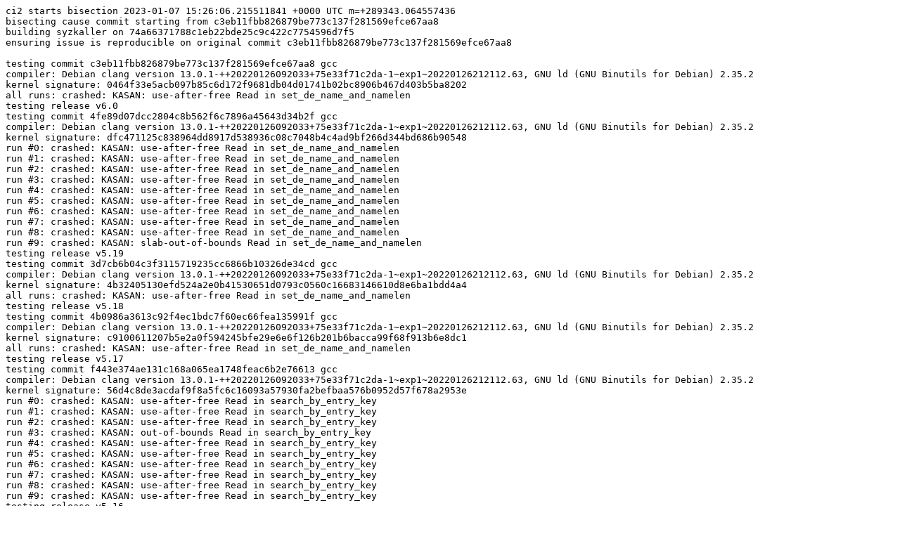

--- FILE ---
content_type: text/plain; charset=utf-8
request_url: https://syzkaller.appspot.com/x/bisect.txt?x=104c583c480000
body_size: 3417
content:
ci2 starts bisection 2023-01-07 15:26:06.215511841 +0000 UTC m=+289343.064557436
bisecting cause commit starting from c3eb11fbb826879be773c137f281569efce67aa8
building syzkaller on 74a66371788c1eb22bde25c9c422c7754596d7f5
ensuring issue is reproducible on original commit c3eb11fbb826879be773c137f281569efce67aa8

testing commit c3eb11fbb826879be773c137f281569efce67aa8 gcc
compiler: Debian clang version 13.0.1-++20220126092033+75e33f71c2da-1~exp1~20220126212112.63, GNU ld (GNU Binutils for Debian) 2.35.2
kernel signature: 0464f33e5acb097b85c6d172f9681db04d01741b02bc8906b467d403b5ba8202
all runs: crashed: KASAN: use-after-free Read in set_de_name_and_namelen
testing release v6.0
testing commit 4fe89d07dcc2804c8b562f6c7896a45643d34b2f gcc
compiler: Debian clang version 13.0.1-++20220126092033+75e33f71c2da-1~exp1~20220126212112.63, GNU ld (GNU Binutils for Debian) 2.35.2
kernel signature: dfc471125c838964dd8917d538936c08c7048b4c4ad9bf266d344bd686b90548
run #0: crashed: KASAN: use-after-free Read in set_de_name_and_namelen
run #1: crashed: KASAN: use-after-free Read in set_de_name_and_namelen
run #2: crashed: KASAN: use-after-free Read in set_de_name_and_namelen
run #3: crashed: KASAN: use-after-free Read in set_de_name_and_namelen
run #4: crashed: KASAN: use-after-free Read in set_de_name_and_namelen
run #5: crashed: KASAN: use-after-free Read in set_de_name_and_namelen
run #6: crashed: KASAN: use-after-free Read in set_de_name_and_namelen
run #7: crashed: KASAN: use-after-free Read in set_de_name_and_namelen
run #8: crashed: KASAN: use-after-free Read in set_de_name_and_namelen
run #9: crashed: KASAN: slab-out-of-bounds Read in set_de_name_and_namelen
testing release v5.19
testing commit 3d7cb6b04c3f3115719235cc6866b10326de34cd gcc
compiler: Debian clang version 13.0.1-++20220126092033+75e33f71c2da-1~exp1~20220126212112.63, GNU ld (GNU Binutils for Debian) 2.35.2
kernel signature: 4b32405130efd524a2e0b41530651d0793c0560c16683146610d8e6ba1bdd4a4
all runs: crashed: KASAN: use-after-free Read in set_de_name_and_namelen
testing release v5.18
testing commit 4b0986a3613c92f4ec1bdc7f60ec66fea135991f gcc
compiler: Debian clang version 13.0.1-++20220126092033+75e33f71c2da-1~exp1~20220126212112.63, GNU ld (GNU Binutils for Debian) 2.35.2
kernel signature: c9100611207b5e2a0f594245bfe29e6e6f126b201b6bacca99f68f913b6e8dc1
all runs: crashed: KASAN: use-after-free Read in set_de_name_and_namelen
testing release v5.17
testing commit f443e374ae131c168a065ea1748feac6b2e76613 gcc
compiler: Debian clang version 13.0.1-++20220126092033+75e33f71c2da-1~exp1~20220126212112.63, GNU ld (GNU Binutils for Debian) 2.35.2
kernel signature: 56d4c8de3acdaf9f8a5fc6c16093a57930fa2befbaa576b0952d57f678a2953e
run #0: crashed: KASAN: use-after-free Read in search_by_entry_key
run #1: crashed: KASAN: use-after-free Read in search_by_entry_key
run #2: crashed: KASAN: use-after-free Read in search_by_entry_key
run #3: crashed: KASAN: out-of-bounds Read in search_by_entry_key
run #4: crashed: KASAN: use-after-free Read in search_by_entry_key
run #5: crashed: KASAN: use-after-free Read in search_by_entry_key
run #6: crashed: KASAN: use-after-free Read in search_by_entry_key
run #7: crashed: KASAN: use-after-free Read in search_by_entry_key
run #8: crashed: KASAN: use-after-free Read in search_by_entry_key
run #9: crashed: KASAN: use-after-free Read in search_by_entry_key
testing release v5.16
testing commit df0cc57e057f18e44dac8e6c18aba47ab53202f9 gcc
compiler: Debian clang version 13.0.1-++20220126092033+75e33f71c2da-1~exp1~20220126212112.63, GNU ld (GNU Binutils for Debian) 2.35.2
kernel signature: ae9111c91dce098b456816119c4752a18319f4016e6e636a2e67c75afbfbaa6f
all runs: boot failed: UBSAN: null-ptr-deref in corrupted
testing release v5.15
testing commit 8bb7eca972ad531c9b149c0a51ab43a417385813 gcc
compiler: Debian clang version 13.0.1-++20220126092033+75e33f71c2da-1~exp1~20220126212112.63, GNU ld (GNU Binutils for Debian) 2.35.2
kernel signature: bd3c29a2e862513c598f597ed2f04c91882bb20f9e250c6dfc6bbc6ebe210238
run #0: basic kernel testing failed: UBSAN: object-size-mismatch in wg_xmit
run #1: basic kernel testing failed: UBSAN: object-size-mismatch in wg_xmit
run #2: basic kernel testing failed: UBSAN: object-size-mismatch in wg_xmit
run #3: basic kernel testing failed: UBSAN: object-size-mismatch in wg_xmit
run #4: crashed: UBSAN: object-size-mismatch in wg_xmit
run #5: crashed: UBSAN: object-size-mismatch in wg_xmit
run #6: crashed: KASAN: use-after-free Read in set_de_name_and_namelen
run #7: crashed: KASAN: use-after-free Read in set_de_name_and_namelen
run #8: crashed: KASAN: use-after-free Read in set_de_name_and_namelen
run #9: crashed: KASAN: use-after-free Read in set_de_name_and_namelen
testing release v5.14
testing commit 7d2a07b769330c34b4deabeed939325c77a7ec2f gcc
compiler: Debian clang version 13.0.1-++20220126092033+75e33f71c2da-1~exp1~20220126212112.63, GNU ld (GNU Binutils for Debian) 2.35.2
kernel signature: 107e43678bf833e67c58d004275ecbddc337065abb4b1f83122a1c63e59f006c
all runs: basic kernel testing failed: UBSAN: object-size-mismatch in send4
testing release v5.13
testing commit 62fb9874f5da54fdb243003b386128037319b219 gcc
compiler: Debian clang version 13.0.1-++20220126092033+75e33f71c2da-1~exp1~20220126212112.63, GNU ld (GNU Binutils for Debian) 2.35.2
kernel signature: 390a39174065818e2d87f527ca5f0b439c8e0409bdc9acc47675042bcecf2f93
all runs: basic kernel testing failed: UBSAN: object-size-mismatch in send4
testing release v5.12
testing commit 9f4ad9e425a1d3b6a34617b8ea226d56a119a717 gcc
compiler: Debian clang version 13.0.1-++20220126092033+75e33f71c2da-1~exp1~20220126212112.63, GNU ld (GNU Binutils for Debian) 2.35.2
kernel signature: 4deb8c60582e3115a95a40bd1e44669ae7efefc0f7fd8461b969969e0717ed59
all runs: basic kernel testing failed: UBSAN: object-size-mismatch in send4
testing release v5.11
testing commit f40ddce88593482919761f74910f42f4b84c004b gcc
compiler: Debian clang version 13.0.1-++20220126092033+75e33f71c2da-1~exp1~20220126212112.63, GNU ld (GNU Binutils for Debian) 2.35.2
kernel signature: b62350f3254ad137a986bc1e2b668a9d8cead320abc0387168f7cd06b9a8632a
all runs: basic kernel testing failed: UBSAN: object-size-mismatch in send4
testing release v5.10
testing commit 2c85ebc57b3e1817b6ce1a6b703928e113a90442 gcc
compiler: Debian clang version 13.0.1-++20220126092033+75e33f71c2da-1~exp1~20220126212112.63, GNU ld (GNU Binutils for Debian) 2.35.2
kernel signature: a254991c19110cfff8e0e52bc5a565970c6d47e366ad16b5a8eff16c5b441fb2
run #0: basic kernel testing failed: KASAN: use-after-free Read in task_active_pid_ns
run #1: basic kernel testing failed: UBSAN: object-size-mismatch in wg_xmit
run #2: basic kernel testing failed: KASAN: use-after-free Read in task_active_pid_ns
run #3: basic kernel testing failed: KASAN: use-after-free Read in task_active_pid_ns
run #4: basic kernel testing failed: KASAN: use-after-free Read in task_active_pid_ns
run #5: basic kernel testing failed: UBSAN: object-size-mismatch in wg_xmit
run #6: basic kernel testing failed: KASAN: use-after-free Read in task_active_pid_ns
run #7: basic kernel testing failed: KASAN: use-after-free Read in task_active_pid_ns
run #8: basic kernel testing failed: UBSAN: object-size-mismatch in wg_xmit
run #9: basic kernel testing failed: KASAN: use-after-free Read in task_active_pid_ns
testing release v5.9
testing commit bbf5c979011a099af5dc76498918ed7df445635b gcc
compiler: Debian clang version 13.0.1-++20220126092033+75e33f71c2da-1~exp1~20220126212112.63, GNU ld (GNU Binutils for Debian) 2.35.2
kernel signature: f9e8d2b0f424fc047845ddbcfc5f095046e5f4d4a59384b509b6857948837a1a
all runs: boot failed: UBSAN: null-ptr-deref in corrupted
testing release v5.8
testing commit bcf876870b95592b52519ed4aafcf9d95999bc9c gcc
compiler: gcc (GCC) 8.4.1 20210217, GNU ld (GNU Binutils for Debian) 2.35.2
kernel signature: 71324b55bd9396e03ffade60a9b14448fb34077a96aa4a3ab3ac1e765aa04e4c
all runs: basic kernel testing failed: KASAN: use-after-free Read in task_active_pid_ns
testing release v5.7
testing commit 3d77e6a8804abcc0504c904bd6e5cdf3a5cf8162 gcc
compiler: gcc version 8.4.1 20210217 (GCC), GNU ld (GNU Binutils for Debian) 2.35.2
kernel signature: dfb0c910872c2c047fdf88576196a2e1651ddaefa75a514225defb47bf932872
all runs: basic kernel testing failed: KASAN: use-after-free Read in task_active_pid_ns
testing release v5.6
testing commit 7111951b8d4973bda27ff663f2cf18b663d15b48 gcc
compiler: gcc version 8.4.1 20210217 (GCC)
kernel signature: 8544405a2da65db7c25f8c77b4e91cdfe62de48e784cd88510c93598dd632da1
all runs: basic kernel testing failed: KASAN: use-after-free Read in task_active_pid_ns
testing release v5.5
testing commit d5226fa6dbae0569ee43ecfc08bdcd6770fc4755 gcc
compiler: gcc version 8.4.1 20210217 (GCC)
kernel signature: f485584a9ca122b172db46dedc69f3f4288a4444e9f08dd90a44a383fb7ec0f7
all runs: basic kernel testing failed: KASAN: use-after-free Read in task_active_pid_ns
testing release v5.4
testing commit 219d54332a09e8d8741c1e1982f5eae56099de85 gcc
compiler: gcc version 8.4.1 20210217 (GCC)
kernel signature: 32969df1e7ee2ff39c0dd453728f58214df89a1d18d6483d0b36c13e8d1e1b88
all runs: basic kernel testing failed: KASAN: use-after-free Read in task_active_pid_ns
testing release v5.3
testing commit 4d856f72c10ecb060868ed10ff1b1453943fc6c8 gcc
compiler: gcc version 8.4.1 20210217 (GCC)
kernel signature: 37750881fef5d5a63f009d2c6063af14a061137b3abd07c401a05e7f277fefa4
run #0: basic kernel testing failed: failed to copy test binary to VM: failed to run ["scp" "-P" "22" "-F" "/dev/null" "-o" "UserKnownHostsFile=/dev/null" "-o" "BatchMode=yes" "-o" "IdentitiesOnly=yes" "-o" "StrictHostKeyChecking=no" "-o" "ConnectTimeout=10" "/syzkaller/jobs/linux/gopath/src/github.com/google/syzkaller/bin/linux_amd64/syz-fuzzer" "root@10.128.10.30:./syz-fuzzer"]: exit status 1
Warning: Permanently added '10.128.10.30' (ECDSA) to the list of known hosts.
scp: ./syz-fuzzer: Read-only file system

run #1: basic kernel testing failed: failed to copy test binary to VM: failed to run ["scp" "-P" "22" "-F" "/dev/null" "-o" "UserKnownHostsFile=/dev/null" "-o" "BatchMode=yes" "-o" "IdentitiesOnly=yes" "-o" "StrictHostKeyChecking=no" "-o" "ConnectTimeout=10" "/syzkaller/jobs/linux/gopath/src/github.com/google/syzkaller/bin/linux_amd64/syz-fuzzer" "root@10.128.15.199:./syz-fuzzer"]: exit status 1
Warning: Permanently added '10.128.15.199' (ECDSA) to the list of known hosts.
scp: ./syz-fuzzer: Read-only file system

run #2: basic kernel testing failed: failed to copy test binary to VM: failed to run ["scp" "-P" "22" "-F" "/dev/null" "-o" "UserKnownHostsFile=/dev/null" "-o" "BatchMode=yes" "-o" "IdentitiesOnly=yes" "-o" "StrictHostKeyChecking=no" "-o" "ConnectTimeout=10" "/syzkaller/jobs/linux/gopath/src/github.com/google/syzkaller/bin/linux_amd64/syz-fuzzer" "root@10.128.10.54:./syz-fuzzer"]: exit status 1
Warning: Permanently added '10.128.10.54' (ECDSA) to the list of known hosts.
scp: ./syz-fuzzer: Read-only file system

run #3: basic kernel testing failed: failed to copy test binary to VM: failed to run ["scp" "-P" "22" "-F" "/dev/null" "-o" "UserKnownHostsFile=/dev/null" "-o" "BatchMode=yes" "-o" "IdentitiesOnly=yes" "-o" "StrictHostKeyChecking=no" "-o" "ConnectTimeout=10" "/syzkaller/jobs/linux/gopath/src/github.com/google/syzkaller/bin/linux_amd64/syz-fuzzer" "root@10.128.10.19:./syz-fuzzer"]: exit status 1
Warning: Permanently added '10.128.10.19' (ECDSA) to the list of known hosts.
scp: ./syz-fuzzer: Read-only file system

run #4: basic kernel testing failed: failed to copy test binary to VM: failed to run ["scp" "-P" "22" "-F" "/dev/null" "-o" "UserKnownHostsFile=/dev/null" "-o" "BatchMode=yes" "-o" "IdentitiesOnly=yes" "-o" "StrictHostKeyChecking=no" "-o" "ConnectTimeout=10" "/syzkaller/jobs/linux/gopath/src/github.com/google/syzkaller/bin/linux_amd64/syz-fuzzer" "root@10.128.15.203:./syz-fuzzer"]: exit status 1
Warning: Permanently added '10.128.15.203' (ECDSA) to the list of known hosts.
scp: ./syz-fuzzer: Read-only file system

run #5: basic kernel testing failed: failed to copy test binary to VM: failed to run ["scp" "-P" "22" "-F" "/dev/null" "-o" "UserKnownHostsFile=/dev/null" "-o" "BatchMode=yes" "-o" "IdentitiesOnly=yes" "-o" "StrictHostKeyChecking=no" "-o" "ConnectTimeout=10" "/syzkaller/jobs/linux/gopath/src/github.com/google/syzkaller/bin/linux_amd64/syz-fuzzer" "root@10.128.15.201:./syz-fuzzer"]: exit status 1
Warning: Permanently added '10.128.15.201' (ECDSA) to the list of known hosts.
scp: ./syz-fuzzer: Read-only file system

run #6: basic kernel testing failed: failed to copy test binary to VM: failed to run ["scp" "-P" "22" "-F" "/dev/null" "-o" "UserKnownHostsFile=/dev/null" "-o" "BatchMode=yes" "-o" "IdentitiesOnly=yes" "-o" "StrictHostKeyChecking=no" "-o" "ConnectTimeout=10" "/syzkaller/jobs/linux/gopath/src/github.com/google/syzkaller/bin/linux_amd64/syz-fuzzer" "root@10.128.15.207:./syz-fuzzer"]: exit status 1
Warning: Permanently added '10.128.15.207' (ECDSA) to the list of known hosts.
scp: ./syz-fuzzer: Read-only file system

run #7: basic kernel testing failed: failed to copy test binary to VM: failed to run ["scp" "-P" "22" "-F" "/dev/null" "-o" "UserKnownHostsFile=/dev/null" "-o" "BatchMode=yes" "-o" "IdentitiesOnly=yes" "-o" "StrictHostKeyChecking=no" "-o" "ConnectTimeout=10" "/syzkaller/jobs/linux/gopath/src/github.com/google/syzkaller/bin/linux_amd64/syz-fuzzer" "root@10.128.15.208:./syz-fuzzer"]: exit status 1
Warning: Permanently added '10.128.15.208' (ECDSA) to the list of known hosts.
scp: ./syz-fuzzer: Read-only file system

run #8: basic kernel testing failed: failed to copy test binary to VM: failed to run ["scp" "-P" "22" "-F" "/dev/null" "-o" "UserKnownHostsFile=/dev/null" "-o" "BatchMode=yes" "-o" "IdentitiesOnly=yes" "-o" "StrictHostKeyChecking=no" "-o" "ConnectTimeout=10" "/syzkaller/jobs/linux/gopath/src/github.com/google/syzkaller/bin/linux_amd64/syz-fuzzer" "root@10.128.15.209:./syz-fuzzer"]: exit status 1
Warning: Permanently added '10.128.15.209' (ECDSA) to the list of known hosts.
scp: ./syz-fuzzer: Read-only file system

run #9: basic kernel testing failed: failed to copy test binary to VM: failed to run ["scp" "-P" "22" "-F" "/dev/null" "-o" "UserKnownHostsFile=/dev/null" "-o" "BatchMode=yes" "-o" "IdentitiesOnly=yes" "-o" "StrictHostKeyChecking=no" "-o" "ConnectTimeout=10" "/syzkaller/jobs/linux/gopath/src/github.com/google/syzkaller/bin/linux_amd64/syz-fuzzer" "root@10.128.15.210:./syz-fuzzer"]: exit status 1
Warning: Permanently added '10.128.15.210' (ECDSA) to the list of known hosts.
scp: ./syz-fuzzer: Read-only file system

testing release v5.2
testing commit 0ecfebd2b52404ae0c54a878c872bb93363ada36 gcc
compiler: gcc version 8.4.1 20210217 (GCC)
kernel signature: 764e4277d7538440135277f8ca586dba49575a33697e85b6497669c2e1cf1bee
run #0: basic kernel testing failed: failed to copy test binary to VM: failed to run ["scp" "-P" "22" "-F" "/dev/null" "-o" "UserKnownHostsFile=/dev/null" "-o" "BatchMode=yes" "-o" "IdentitiesOnly=yes" "-o" "StrictHostKeyChecking=no" "-o" "ConnectTimeout=10" "/syzkaller/jobs/linux/gopath/src/github.com/google/syzkaller/bin/linux_amd64/syz-fuzzer" "root@10.128.10.6:./syz-fuzzer"]: exit status 1
Warning: Permanently added '10.128.10.6' (ECDSA) to the list of known hosts.
scp: ./syz-fuzzer: Read-only file system

run #1: basic kernel testing failed: failed to copy test binary to VM: failed to run ["scp" "-P" "22" "-F" "/dev/null" "-o" "UserKnownHostsFile=/dev/null" "-o" "BatchMode=yes" "-o" "IdentitiesOnly=yes" "-o" "StrictHostKeyChecking=no" "-o" "ConnectTimeout=10" "/syzkaller/jobs/linux/gopath/src/github.com/google/syzkaller/bin/linux_amd64/syz-fuzzer" "root@10.128.1.43:./syz-fuzzer"]: exit status 1
Warning: Permanently added '10.128.1.43' (ECDSA) to the list of known hosts.
scp: ./syz-fuzzer: Read-only file system

run #2: basic kernel testing failed: failed to copy test binary to VM: failed to run ["scp" "-P" "22" "-F" "/dev/null" "-o" "UserKnownHostsFile=/dev/null" "-o" "BatchMode=yes" "-o" "IdentitiesOnly=yes" "-o" "StrictHostKeyChecking=no" "-o" "ConnectTimeout=10" "/syzkaller/jobs/linux/gopath/src/github.com/google/syzkaller/bin/linux_amd64/syz-fuzzer" "root@10.128.10.37:./syz-fuzzer"]: exit status 1
Warning: Permanently added '10.128.10.37' (ECDSA) to the list of known hosts.
scp: ./syz-fuzzer: Read-only file system

run #3: basic kernel testing failed: failed to copy test binary to VM: failed to run ["scp" "-P" "22" "-F" "/dev/null" "-o" "UserKnownHostsFile=/dev/null" "-o" "BatchMode=yes" "-o" "IdentitiesOnly=yes" "-o" "StrictHostKeyChecking=no" "-o" "ConnectTimeout=10" "/syzkaller/jobs/linux/gopath/src/github.com/google/syzkaller/bin/linux_amd64/syz-fuzzer" "root@10.128.1.113:./syz-fuzzer"]: exit status 1
Warning: Permanently added '10.128.1.113' (ECDSA) to the list of known hosts.
scp: ./syz-fuzzer: Read-only file system

run #4: basic kernel testing failed: failed to copy test binary to VM: failed to run ["scp" "-P" "22" "-F" "/dev/null" "-o" "UserKnownHostsFile=/dev/null" "-o" "BatchMode=yes" "-o" "IdentitiesOnly=yes" "-o" "StrictHostKeyChecking=no" "-o" "ConnectTimeout=10" "/syzkaller/jobs/linux/gopath/src/github.com/google/syzkaller/bin/linux_amd64/syz-fuzzer" "root@10.128.0.39:./syz-fuzzer"]: exit status 1
Warning: Permanently added '10.128.0.39' (ECDSA) to the list of known hosts.
scp: ./syz-fuzzer: Read-only file system

run #5: basic kernel testing failed: failed to copy test binary to VM: failed to run ["scp" "-P" "22" "-F" "/dev/null" "-o" "UserKnownHostsFile=/dev/null" "-o" "BatchMode=yes" "-o" "IdentitiesOnly=yes" "-o" "StrictHostKeyChecking=no" "-o" "ConnectTimeout=10" "/syzkaller/jobs/linux/gopath/src/github.com/google/syzkaller/bin/linux_amd64/syz-fuzzer" "root@10.128.15.202:./syz-fuzzer"]: exit status 1
Warning: Permanently added '10.128.15.202' (ECDSA) to the list of known hosts.
scp: ./syz-fuzzer: Read-only file system

run #6: basic kernel testing failed: failed to copy test binary to VM: failed to run ["scp" "-P" "22" "-F" "/dev/null" "-o" "UserKnownHostsFile=/dev/null" "-o" "BatchMode=yes" "-o" "IdentitiesOnly=yes" "-o" "StrictHostKeyChecking=no" "-o" "ConnectTimeout=10" "/syzkaller/jobs/linux/gopath/src/github.com/google/syzkaller/bin/linux_amd64/syz-fuzzer" "root@10.128.15.207:./syz-fuzzer"]: exit status 1
Warning: Permanently added '10.128.15.207' (ECDSA) to the list of known hosts.
scp: ./syz-fuzzer: Read-only file system

run #7: basic kernel testing failed: failed to copy test binary to VM: failed to run ["scp" "-P" "22" "-F" "/dev/null" "-o" "UserKnownHostsFile=/dev/null" "-o" "BatchMode=yes" "-o" "IdentitiesOnly=yes" "-o" "StrictHostKeyChecking=no" "-o" "ConnectTimeout=10" "/syzkaller/jobs/linux/gopath/src/github.com/google/syzkaller/bin/linux_amd64/syz-fuzzer" "root@10.128.15.196:./syz-fuzzer"]: exit status 1
Warning: Permanently added '10.128.15.196' (ECDSA) to the list of known hosts.
scp: ./syz-fuzzer: Read-only file system

run #8: basic kernel testing failed: failed to copy test binary to VM: failed to run ["scp" "-P" "22" "-F" "/dev/null" "-o" "UserKnownHostsFile=/dev/null" "-o" "BatchMode=yes" "-o" "IdentitiesOnly=yes" "-o" "StrictHostKeyChecking=no" "-o" "ConnectTimeout=10" "/syzkaller/jobs/linux/gopath/src/github.com/google/syzkaller/bin/linux_amd64/syz-fuzzer" "root@10.128.15.208:./syz-fuzzer"]: exit status 1
Warning: Permanently added '10.128.15.208' (ECDSA) to the list of known hosts.
scp: ./syz-fuzzer: Read-only file system

run #9: basic kernel testing failed: failed to copy test binary to VM: failed to run ["scp" "-P" "22" "-F" "/dev/null" "-o" "UserKnownHostsFile=/dev/null" "-o" "BatchMode=yes" "-o" "IdentitiesOnly=yes" "-o" "StrictHostKeyChecking=no" "-o" "ConnectTimeout=10" "/syzkaller/jobs/linux/gopath/src/github.com/google/syzkaller/bin/linux_amd64/syz-fuzzer" "root@10.128.15.206:./syz-fuzzer"]: exit status 1
Warning: Permanently added '10.128.15.206' (ECDSA) to the list of known hosts.
scp: ./syz-fuzzer: Read-only file system

testing release v5.1
testing commit e93c9c99a629c61837d5a7fc2120cd2b6c70dbdd gcc
compiler: gcc version 8.4.1 20210217 (GCC)
kernel signature: f2913595f104f9e8a8a806c56dc10e332499c579d6a3a2c8e9b0ee99c5ec4c36
run #0: basic kernel testing failed: failed to copy test binary to VM: failed to run ["scp" "-P" "22" "-F" "/dev/null" "-o" "UserKnownHostsFile=/dev/null" "-o" "BatchMode=yes" "-o" "IdentitiesOnly=yes" "-o" "StrictHostKeyChecking=no" "-o" "ConnectTimeout=10" "/syzkaller/jobs/linux/gopath/src/github.com/google/syzkaller/bin/linux_amd64/syz-fuzzer" "root@10.128.1.122:./syz-fuzzer"]: exit status 1
Warning: Permanently added '10.128.1.122' (ECDSA) to the list of known hosts.
scp: ./syz-fuzzer: Read-only file system

run #1: basic kernel testing failed: failed to copy test binary to VM: failed to run ["scp" "-P" "22" "-F" "/dev/null" "-o" "UserKnownHostsFile=/dev/null" "-o" "BatchMode=yes" "-o" "IdentitiesOnly=yes" "-o" "StrictHostKeyChecking=no" "-o" "ConnectTimeout=10" "/syzkaller/jobs/linux/gopath/src/github.com/google/syzkaller/bin/linux_amd64/syz-fuzzer" "root@10.128.1.13:./syz-fuzzer"]: exit status 1
Warning: Permanently added '10.128.1.13' (ECDSA) to the list of known hosts.
scp: ./syz-fuzzer: Read-only file system

run #2: basic kernel testing failed: failed to copy test binary to VM: failed to run ["scp" "-P" "22" "-F" "/dev/null" "-o" "UserKnownHostsFile=/dev/null" "-o" "BatchMode=yes" "-o" "IdentitiesOnly=yes" "-o" "StrictHostKeyChecking=no" "-o" "ConnectTimeout=10" "/syzkaller/jobs/linux/gopath/src/github.com/google/syzkaller/bin/linux_amd64/syz-fuzzer" "root@10.128.1.110:./syz-fuzzer"]: exit status 1
Warning: Permanently added '10.128.1.110' (ECDSA) to the list of known hosts.
scp: ./syz-fuzzer: Read-only file system

run #3: basic kernel testing failed: failed to copy test binary to VM: failed to run ["scp" "-P" "22" "-F" "/dev/null" "-o" "UserKnownHostsFile=/dev/null" "-o" "BatchMode=yes" "-o" "IdentitiesOnly=yes" "-o" "StrictHostKeyChecking=no" "-o" "ConnectTimeout=10" "/syzkaller/jobs/linux/gopath/src/github.com/google/syzkaller/bin/linux_amd64/syz-fuzzer" "root@10.128.1.126:./syz-fuzzer"]: exit status 1
Warning: Permanently added '10.128.1.126' (ECDSA) to the list of known hosts.
scp: ./syz-fuzzer: Read-only file system

run #4: basic kernel testing failed: failed to copy test binary to VM: failed to run ["scp" "-P" "22" "-F" "/dev/null" "-o" "UserKnownHostsFile=/dev/null" "-o" "BatchMode=yes" "-o" "IdentitiesOnly=yes" "-o" "StrictHostKeyChecking=no" "-o" "ConnectTimeout=10" "/syzkaller/jobs/linux/gopath/src/github.com/google/syzkaller/bin/linux_amd64/syz-fuzzer" "root@10.128.1.124:./syz-fuzzer"]: exit status 1
Warning: Permanently added '10.128.1.124' (ECDSA) to the list of known hosts.
scp: ./syz-fuzzer: Read-only file system

run #5: basic kernel testing failed: failed to copy test binary to VM: failed to run ["scp" "-P" "22" "-F" "/dev/null" "-o" "UserKnownHostsFile=/dev/null" "-o" "BatchMode=yes" "-o" "IdentitiesOnly=yes" "-o" "StrictHostKeyChecking=no" "-o" "ConnectTimeout=10" "/syzkaller/jobs/linux/gopath/src/github.com/google/syzkaller/bin/linux_amd64/syz-fuzzer" "root@10.128.10.4:./syz-fuzzer"]: exit status 1
Warning: Permanently added '10.128.10.4' (ECDSA) to the list of known hosts.
scp: ./syz-fuzzer: Read-only file system

run #6: basic kernel testing failed: failed to copy test binary to VM: failed to run ["scp" "-P" "22" "-F" "/dev/null" "-o" "UserKnownHostsFile=/dev/null" "-o" "BatchMode=yes" "-o" "IdentitiesOnly=yes" "-o" "StrictHostKeyChecking=no" "-o" "ConnectTimeout=10" "/syzkaller/jobs/linux/gopath/src/github.com/google/syzkaller/bin/linux_amd64/syz-fuzzer" "root@10.128.10.5:./syz-fuzzer"]: exit status 1
Warning: Permanently added '10.128.10.5' (ECDSA) to the list of known hosts.
scp: ./syz-fuzzer: Read-only file system

run #7: basic kernel testing failed: failed to copy test binary to VM: failed to run ["scp" "-P" "22" "-F" "/dev/null" "-o" "UserKnownHostsFile=/dev/null" "-o" "BatchMode=yes" "-o" "IdentitiesOnly=yes" "-o" "StrictHostKeyChecking=no" "-o" "ConnectTimeout=10" "/syzkaller/jobs/linux/gopath/src/github.com/google/syzkaller/bin/linux_amd64/syz-fuzzer" "root@10.128.0.200:./syz-fuzzer"]: exit status 1
Warning: Permanently added '10.128.0.200' (ECDSA) to the list of known hosts.
scp: ./syz-fuzzer: Read-only file system

run #8: basic kernel testing failed: failed to copy test binary to VM: failed to run ["scp" "-P" "22" "-F" "/dev/null" "-o" "UserKnownHostsFile=/dev/null" "-o" "BatchMode=yes" "-o" "IdentitiesOnly=yes" "-o" "StrictHostKeyChecking=no" "-o" "ConnectTimeout=10" "/syzkaller/jobs/linux/gopath/src/github.com/google/syzkaller/bin/linux_amd64/syz-fuzzer" "root@10.128.10.15:./syz-fuzzer"]: exit status 1
Warning: Permanently added '10.128.10.15' (ECDSA) to the list of known hosts.
scp: ./syz-fuzzer: Read-only file system

run #9: basic kernel testing failed: failed to copy test binary to VM: failed to run ["scp" "-P" "22" "-F" "/dev/null" "-o" "UserKnownHostsFile=/dev/null" "-o" "BatchMode=yes" "-o" "IdentitiesOnly=yes" "-o" "StrictHostKeyChecking=no" "-o" "ConnectTimeout=10" "/syzkaller/jobs/linux/gopath/src/github.com/google/syzkaller/bin/linux_amd64/syz-fuzzer" "root@10.128.10.16:./syz-fuzzer"]: exit status 1
Warning: Permanently added '10.128.10.16' (ECDSA) to the list of known hosts.
scp: ./syz-fuzzer: Read-only file system

testing release v5.0
testing commit 1c163f4c7b3f621efff9b28a47abb36f7378d783 gcc
compiler: gcc version 8.4.1 20210217 (GCC)
kernel signature: 5aa22fde29f2c19f4ae8082e8fea19d04a486f9f37813552acfa70f2485fd47d
run #0: basic kernel testing failed: failed to copy test binary to VM: failed to run ["scp" "-P" "22" "-F" "/dev/null" "-o" "UserKnownHostsFile=/dev/null" "-o" "BatchMode=yes" "-o" "IdentitiesOnly=yes" "-o" "StrictHostKeyChecking=no" "-o" "ConnectTimeout=10" "/syzkaller/jobs/linux/gopath/src/github.com/google/syzkaller/bin/linux_amd64/syz-fuzzer" "root@10.128.0.50:./syz-fuzzer"]: exit status 1
Warning: Permanently added '10.128.0.50' (ECDSA) to the list of known hosts.
scp: ./syz-fuzzer: Read-only file system

run #1: basic kernel testing failed: failed to copy test binary to VM: failed to run ["scp" "-P" "22" "-F" "/dev/null" "-o" "UserKnownHostsFile=/dev/null" "-o" "BatchMode=yes" "-o" "IdentitiesOnly=yes" "-o" "StrictHostKeyChecking=no" "-o" "ConnectTimeout=10" "/syzkaller/jobs/linux/gopath/src/github.com/google/syzkaller/bin/linux_amd64/syz-fuzzer" "root@10.128.15.197:./syz-fuzzer"]: exit status 1
Warning: Permanently added '10.128.15.197' (ECDSA) to the list of known hosts.
scp: ./syz-fuzzer: Read-only file system

run #2: basic kernel testing failed: failed to copy test binary to VM: failed to run ["scp" "-P" "22" "-F" "/dev/null" "-o" "UserKnownHostsFile=/dev/null" "-o" "BatchMode=yes" "-o" "IdentitiesOnly=yes" "-o" "StrictHostKeyChecking=no" "-o" "ConnectTimeout=10" "/syzkaller/jobs/linux/gopath/src/github.com/google/syzkaller/bin/linux_amd64/syz-fuzzer" "root@10.128.10.36:./syz-fuzzer"]: exit status 1
Warning: Permanently added '10.128.10.36' (ECDSA) to the list of known hosts.
scp: ./syz-fuzzer: Read-only file system

run #3: basic kernel testing failed: failed to copy test binary to VM: failed to run ["scp" "-P" "22" "-F" "/dev/null" "-o" "UserKnownHostsFile=/dev/null" "-o" "BatchMode=yes" "-o" "IdentitiesOnly=yes" "-o" "StrictHostKeyChecking=no" "-o" "ConnectTimeout=10" "/syzkaller/jobs/linux/gopath/src/github.com/google/syzkaller/bin/linux_amd64/syz-fuzzer" "root@10.128.10.34:./syz-fuzzer"]: exit status 1
Warning: Permanently added '10.128.10.34' (ECDSA) to the list of known hosts.
scp: ./syz-fuzzer: Read-only file system

run #4: basic kernel testing failed: failed to copy test binary to VM: failed to run ["scp" "-P" "22" "-F" "/dev/null" "-o" "UserKnownHostsFile=/dev/null" "-o" "BatchMode=yes" "-o" "IdentitiesOnly=yes" "-o" "StrictHostKeyChecking=no" "-o" "ConnectTimeout=10" "/syzkaller/jobs/linux/gopath/src/github.com/google/syzkaller/bin/linux_amd64/syz-fuzzer" "root@10.128.15.200:./syz-fuzzer"]: exit status 1
Warning: Permanently added '10.128.15.200' (ECDSA) to the list of known hosts.
scp: ./syz-fuzzer: Read-only file system

run #5: basic kernel testing failed: failed to copy test binary to VM: failed to run ["scp" "-P" "22" "-F" "/dev/null" "-o" "UserKnownHostsFile=/dev/null" "-o" "BatchMode=yes" "-o" "IdentitiesOnly=yes" "-o" "StrictHostKeyChecking=no" "-o" "ConnectTimeout=10" "/syzkaller/jobs/linux/gopath/src/github.com/google/syzkaller/bin/linux_amd64/syz-fuzzer" "root@10.128.15.201:./syz-fuzzer"]: exit status 1
Warning: Permanently added '10.128.15.201' (ECDSA) to the list of known hosts.
scp: ./syz-fuzzer: Read-only file system

run #6: basic kernel testing failed: failed to copy test binary to VM: failed to run ["scp" "-P" "22" "-F" "/dev/null" "-o" "UserKnownHostsFile=/dev/null" "-o" "BatchMode=yes" "-o" "IdentitiesOnly=yes" "-o" "StrictHostKeyChecking=no" "-o" "ConnectTimeout=10" "/syzkaller/jobs/linux/gopath/src/github.com/google/syzkaller/bin/linux_amd64/syz-fuzzer" "root@10.128.15.202:./syz-fuzzer"]: exit status 1
Warning: Permanently added '10.128.15.202' (ECDSA) to the list of known hosts.
scp: ./syz-fuzzer: Read-only file system

run #7: basic kernel testing failed: failed to copy test binary to VM: failed to run ["scp" "-P" "22" "-F" "/dev/null" "-o" "UserKnownHostsFile=/dev/null" "-o" "BatchMode=yes" "-o" "IdentitiesOnly=yes" "-o" "StrictHostKeyChecking=no" "-o" "ConnectTimeout=10" "/syzkaller/jobs/linux/gopath/src/github.com/google/syzkaller/bin/linux_amd64/syz-fuzzer" "root@10.128.15.204:./syz-fuzzer"]: exit status 1
Warning: Permanently added '10.128.15.204' (ECDSA) to the list of known hosts.
scp: ./syz-fuzzer: Read-only file system

run #8: basic kernel testing failed: failed to copy test binary to VM: failed to run ["scp" "-P" "22" "-F" "/dev/null" "-o" "UserKnownHostsFile=/dev/null" "-o" "BatchMode=yes" "-o" "IdentitiesOnly=yes" "-o" "StrictHostKeyChecking=no" "-o" "ConnectTimeout=10" "/syzkaller/jobs/linux/gopath/src/github.com/google/syzkaller/bin/linux_amd64/syz-fuzzer" "root@10.128.15.206:./syz-fuzzer"]: exit status 1
Warning: Permanently added '10.128.15.206' (ECDSA) to the list of known hosts.
scp: ./syz-fuzzer: Read-only file system

run #9: basic kernel testing failed: failed to copy test binary to VM: failed to run ["scp" "-P" "22" "-F" "/dev/null" "-o" "UserKnownHostsFile=/dev/null" "-o" "BatchMode=yes" "-o" "IdentitiesOnly=yes" "-o" "StrictHostKeyChecking=no" "-o" "ConnectTimeout=10" "/syzkaller/jobs/linux/gopath/src/github.com/google/syzkaller/bin/linux_amd64/syz-fuzzer" "root@10.128.15.207:./syz-fuzzer"]: exit status 1
Warning: Permanently added '10.128.15.207' (ECDSA) to the list of known hosts.
scp: ./syz-fuzzer: Read-only file system

testing release v4.20
testing commit 8fe28cb58bcb235034b64cbbb7550a8a43fd88be gcc
compiler: gcc version 8.4.1 20210217 (GCC)
kernel signature: 4e6467c5fb63c1d4e89702c7b60b6143ac6dd0604470adef7275b3e1e61ee7c0
run #0: basic kernel testing failed: failed to copy test binary to VM: failed to run ["scp" "-P" "22" "-F" "/dev/null" "-o" "UserKnownHostsFile=/dev/null" "-o" "BatchMode=yes" "-o" "IdentitiesOnly=yes" "-o" "StrictHostKeyChecking=no" "-o" "ConnectTimeout=10" "/syzkaller/jobs/linux/gopath/src/github.com/google/syzkaller/bin/linux_amd64/syz-fuzzer" "root@10.128.15.205:./syz-fuzzer"]: exit status 1
Warning: Permanently added '10.128.15.205' (ECDSA) to the list of known hosts.
scp: ./syz-fuzzer: Read-only file system

run #1: basic kernel testing failed: failed to copy test binary to VM: failed to run ["scp" "-P" "22" "-F" "/dev/null" "-o" "UserKnownHostsFile=/dev/null" "-o" "BatchMode=yes" "-o" "IdentitiesOnly=yes" "-o" "StrictHostKeyChecking=no" "-o" "ConnectTimeout=10" "/syzkaller/jobs/linux/gopath/src/github.com/google/syzkaller/bin/linux_amd64/syz-fuzzer" "root@10.128.1.53:./syz-fuzzer"]: exit status 1
Warning: Permanently added '10.128.1.53' (ECDSA) to the list of known hosts.
scp: ./syz-fuzzer: Read-only file system

run #2: basic kernel testing failed: failed to copy test binary to VM: failed to run ["scp" "-P" "22" "-F" "/dev/null" "-o" "UserKnownHostsFile=/dev/null" "-o" "BatchMode=yes" "-o" "IdentitiesOnly=yes" "-o" "StrictHostKeyChecking=no" "-o" "ConnectTimeout=10" "/syzkaller/jobs/linux/gopath/src/github.com/google/syzkaller/bin/linux_amd64/syz-fuzzer" "root@10.128.15.204:./syz-fuzzer"]: exit status 1
Warning: Permanently added '10.128.15.204' (ECDSA) to the list of known hosts.
scp: ./syz-fuzzer: Read-only file system

run #3: basic kernel testing failed: failed to copy test binary to VM: failed to run ["scp" "-P" "22" "-F" "/dev/null" "-o" "UserKnownHostsFile=/dev/null" "-o" "BatchMode=yes" "-o" "IdentitiesOnly=yes" "-o" "StrictHostKeyChecking=no" "-o" "ConnectTimeout=10" "/syzkaller/jobs/linux/gopath/src/github.com/google/syzkaller/bin/linux_amd64/syz-fuzzer" "root@10.128.15.200:./syz-fuzzer"]: exit status 1
Warning: Permanently added '10.128.15.200' (ECDSA) to the list of known hosts.
scp: ./syz-fuzzer: Read-only file system

run #4: basic kernel testing failed: failed to copy test binary to VM: failed to run ["scp" "-P" "22" "-F" "/dev/null" "-o" "UserKnownHostsFile=/dev/null" "-o" "BatchMode=yes" "-o" "IdentitiesOnly=yes" "-o" "StrictHostKeyChecking=no" "-o" "ConnectTimeout=10" "/syzkaller/jobs/linux/gopath/src/github.com/google/syzkaller/bin/linux_amd64/syz-fuzzer" "root@10.128.15.207:./syz-fuzzer"]: exit status 1
Warning: Permanently added '10.128.15.207' (ECDSA) to the list of known hosts.
scp: ./syz-fuzzer: Read-only file system

run #5: basic kernel testing failed: failed to copy test binary to VM: failed to run ["scp" "-P" "22" "-F" "/dev/null" "-o" "UserKnownHostsFile=/dev/null" "-o" "BatchMode=yes" "-o" "IdentitiesOnly=yes" "-o" "StrictHostKeyChecking=no" "-o" "ConnectTimeout=10" "/syzkaller/jobs/linux/gopath/src/github.com/google/syzkaller/bin/linux_amd64/syz-fuzzer" "root@10.128.15.203:./syz-fuzzer"]: exit status 1
Warning: Permanently added '10.128.15.203' (ECDSA) to the list of known hosts.
scp: ./syz-fuzzer: Read-only file system

run #6: basic kernel testing failed: failed to copy test binary to VM: failed to run ["scp" "-P" "22" "-F" "/dev/null" "-o" "UserKnownHostsFile=/dev/null" "-o" "BatchMode=yes" "-o" "IdentitiesOnly=yes" "-o" "StrictHostKeyChecking=no" "-o" "ConnectTimeout=10" "/syzkaller/jobs/linux/gopath/src/github.com/google/syzkaller/bin/linux_amd64/syz-fuzzer" "root@10.128.15.210:./syz-fuzzer"]: exit status 1
Warning: Permanently added '10.128.15.210' (ECDSA) to the list of known hosts.
scp: ./syz-fuzzer: Read-only file system

run #7: basic kernel testing failed: failed to copy test binary to VM: failed to run ["scp" "-P" "22" "-F" "/dev/null" "-o" "UserKnownHostsFile=/dev/null" "-o" "BatchMode=yes" "-o" "IdentitiesOnly=yes" "-o" "StrictHostKeyChecking=no" "-o" "ConnectTimeout=10" "/syzkaller/jobs/linux/gopath/src/github.com/google/syzkaller/bin/linux_amd64/syz-fuzzer" "root@10.128.15.202:./syz-fuzzer"]: exit status 1
Warning: Permanently added '10.128.15.202' (ECDSA) to the list of known hosts.
scp: ./syz-fuzzer: Read-only file system

run #8: basic kernel testing failed: failed to copy test binary to VM: failed to run ["scp" "-P" "22" "-F" "/dev/null" "-o" "UserKnownHostsFile=/dev/null" "-o" "BatchMode=yes" "-o" "IdentitiesOnly=yes" "-o" "StrictHostKeyChecking=no" "-o" "ConnectTimeout=10" "/syzkaller/jobs/linux/gopath/src/github.com/google/syzkaller/bin/linux_amd64/syz-fuzzer" "root@10.128.15.208:./syz-fuzzer"]: exit status 1
Warning: Permanently added '10.128.15.208' (ECDSA) to the list of known hosts.
scp: ./syz-fuzzer: Read-only file system

run #9: basic kernel testing failed: failed to copy test binary to VM: failed to run ["scp" "-P" "22" "-F" "/dev/null" "-o" "UserKnownHostsFile=/dev/null" "-o" "BatchMode=yes" "-o" "IdentitiesOnly=yes" "-o" "StrictHostKeyChecking=no" "-o" "ConnectTimeout=10" "/syzkaller/jobs/linux/gopath/src/github.com/google/syzkaller/bin/linux_amd64/syz-fuzzer" "root@10.128.15.212:./syz-fuzzer"]: exit status 1
Warning: Permanently added '10.128.15.212' (ECDSA) to the list of known hosts.
scp: ./syz-fuzzer: Read-only file system

testing release v4.19
testing commit 84df9525b0c27f3ebc2ebb1864fa62a97fdedb7d gcc
compiler: gcc version 8.4.1 20210217 (GCC)
kernel signature: 0afe4bcc15cb9c26b5128138f69a372e3e8b937db896571a1a698e25850cc271
run #0: basic kernel testing failed: failed to copy test binary to VM: failed to run ["scp" "-P" "22" "-F" "/dev/null" "-o" "UserKnownHostsFile=/dev/null" "-o" "BatchMode=yes" "-o" "IdentitiesOnly=yes" "-o" "StrictHostKeyChecking=no" "-o" "ConnectTimeout=10" "/syzkaller/jobs/linux/gopath/src/github.com/google/syzkaller/bin/linux_amd64/syz-fuzzer" "root@10.128.10.15:./syz-fuzzer"]: exit status 1
Warning: Permanently added '10.128.10.15' (ECDSA) to the list of known hosts.
scp: ./syz-fuzzer: Read-only file system

run #1: basic kernel testing failed: failed to copy test binary to VM: failed to run ["scp" "-P" "22" "-F" "/dev/null" "-o" "UserKnownHostsFile=/dev/null" "-o" "BatchMode=yes" "-o" "IdentitiesOnly=yes" "-o" "StrictHostKeyChecking=no" "-o" "ConnectTimeout=10" "/syzkaller/jobs/linux/gopath/src/github.com/google/syzkaller/bin/linux_amd64/syz-fuzzer" "root@10.128.10.17:./syz-fuzzer"]: exit status 1
Warning: Permanently added '10.128.10.17' (ECDSA) to the list of known hosts.
scp: ./syz-fuzzer: Read-only file system

run #2: basic kernel testing failed: failed to copy test binary to VM: failed to run ["scp" "-P" "22" "-F" "/dev/null" "-o" "UserKnownHostsFile=/dev/null" "-o" "BatchMode=yes" "-o" "IdentitiesOnly=yes" "-o" "StrictHostKeyChecking=no" "-o" "ConnectTimeout=10" "/syzkaller/jobs/linux/gopath/src/github.com/google/syzkaller/bin/linux_amd64/syz-fuzzer" "root@10.128.15.195:./syz-fuzzer"]: exit status 1
Warning: Permanently added '10.128.15.195' (ECDSA) to the list of known hosts.
scp: ./syz-fuzzer: Read-only file system

run #3: basic kernel testing failed: failed to copy test binary to VM: failed to run ["scp" "-P" "22" "-F" "/dev/null" "-o" "UserKnownHostsFile=/dev/null" "-o" "BatchMode=yes" "-o" "IdentitiesOnly=yes" "-o" "StrictHostKeyChecking=no" "-o" "ConnectTimeout=10" "/syzkaller/jobs/linux/gopath/src/github.com/google/syzkaller/bin/linux_amd64/syz-fuzzer" "root@10.128.10.56:./syz-fuzzer"]: exit status 1
Warning: Permanently added '10.128.10.56' (ECDSA) to the list of known hosts.
scp: ./syz-fuzzer: Read-only file system

run #4: basic kernel testing failed: failed to copy test binary to VM: failed to run ["scp" "-P" "22" "-F" "/dev/null" "-o" "UserKnownHostsFile=/dev/null" "-o" "BatchMode=yes" "-o" "IdentitiesOnly=yes" "-o" "StrictHostKeyChecking=no" "-o" "ConnectTimeout=10" "/syzkaller/jobs/linux/gopath/src/github.com/google/syzkaller/bin/linux_amd64/syz-fuzzer" "root@10.128.10.21:./syz-fuzzer"]: exit status 1
Warning: Permanently added '10.128.10.21' (ECDSA) to the list of known hosts.
scp: ./syz-fuzzer: Read-only file system

run #5: basic kernel testing failed: failed to copy test binary to VM: failed to run ["scp" "-P" "22" "-F" "/dev/null" "-o" "UserKnownHostsFile=/dev/null" "-o" "BatchMode=yes" "-o" "IdentitiesOnly=yes" "-o" "StrictHostKeyChecking=no" "-o" "ConnectTimeout=10" "/syzkaller/jobs/linux/gopath/src/github.com/google/syzkaller/bin/linux_amd64/syz-fuzzer" "root@10.128.15.204:./syz-fuzzer"]: exit status 1
Warning: Permanently added '10.128.15.204' (ECDSA) to the list of known hosts.
scp: ./syz-fuzzer: Read-only file system

run #6: basic kernel testing failed: failed to copy test binary to VM: failed to run ["scp" "-P" "22" "-F" "/dev/null" "-o" "UserKnownHostsFile=/dev/null" "-o" "BatchMode=yes" "-o" "IdentitiesOnly=yes" "-o" "StrictHostKeyChecking=no" "-o" "ConnectTimeout=10" "/syzkaller/jobs/linux/gopath/src/github.com/google/syzkaller/bin/linux_amd64/syz-fuzzer" "root@10.128.15.205:./syz-fuzzer"]: exit status 1
Warning: Permanently added '10.128.15.205' (ECDSA) to the list of known hosts.
scp: ./syz-fuzzer: Read-only file system

run #7: basic kernel testing failed: failed to copy test binary to VM: failed to run ["scp" "-P" "22" "-F" "/dev/null" "-o" "UserKnownHostsFile=/dev/null" "-o" "BatchMode=yes" "-o" "IdentitiesOnly=yes" "-o" "StrictHostKeyChecking=no" "-o" "ConnectTimeout=10" "/syzkaller/jobs/linux/gopath/src/github.com/google/syzkaller/bin/linux_amd64/syz-fuzzer" "root@10.128.15.207:./syz-fuzzer"]: exit status 1
Warning: Permanently added '10.128.15.207' (ECDSA) to the list of known hosts.
scp: ./syz-fuzzer: Read-only file system

run #8: basic kernel testing failed: failed to copy test binary to VM: failed to run ["scp" "-P" "22" "-F" "/dev/null" "-o" "UserKnownHostsFile=/dev/null" "-o" "BatchMode=yes" "-o" "IdentitiesOnly=yes" "-o" "StrictHostKeyChecking=no" "-o" "ConnectTimeout=10" "/syzkaller/jobs/linux/gopath/src/github.com/google/syzkaller/bin/linux_amd64/syz-fuzzer" "root@10.128.0.202:./syz-fuzzer"]: exit status 1
Warning: Permanently added '10.128.0.202' (ECDSA) to the list of known hosts.
scp: ./syz-fuzzer: Read-only file system

run #9: basic kernel testing failed: failed to copy test binary to VM: failed to run ["scp" "-P" "22" "-F" "/dev/null" "-o" "UserKnownHostsFile=/dev/null" "-o" "BatchMode=yes" "-o" "IdentitiesOnly=yes" "-o" "StrictHostKeyChecking=no" "-o" "ConnectTimeout=10" "/syzkaller/jobs/linux/gopath/src/github.com/google/syzkaller/bin/linux_amd64/syz-fuzzer" "root@10.128.15.208:./syz-fuzzer"]: exit status 1
Warning: Permanently added '10.128.15.208' (ECDSA) to the list of known hosts.
scp: ./syz-fuzzer: Read-only file system

testing release v4.18
testing commit 94710cac0ef4ee177a63b5227664b38c95bbf703 gcc
compiler: gcc version 8.4.1 20210217 (GCC)
kernel signature: c99d30ffcb12cee37b63b15cde06abeaba00e505ee3f74044248306dc6a59721
all runs: boot failed: kernel panic: Attempted to kill init!
testing release v4.17
revisions tested: 25, total time: 8h13m15.888194229s (build: 6h30m0.716824547s, test: 1h25m55.633253135s)
error: bisection is taking too long (>8h0m0s), aborting
